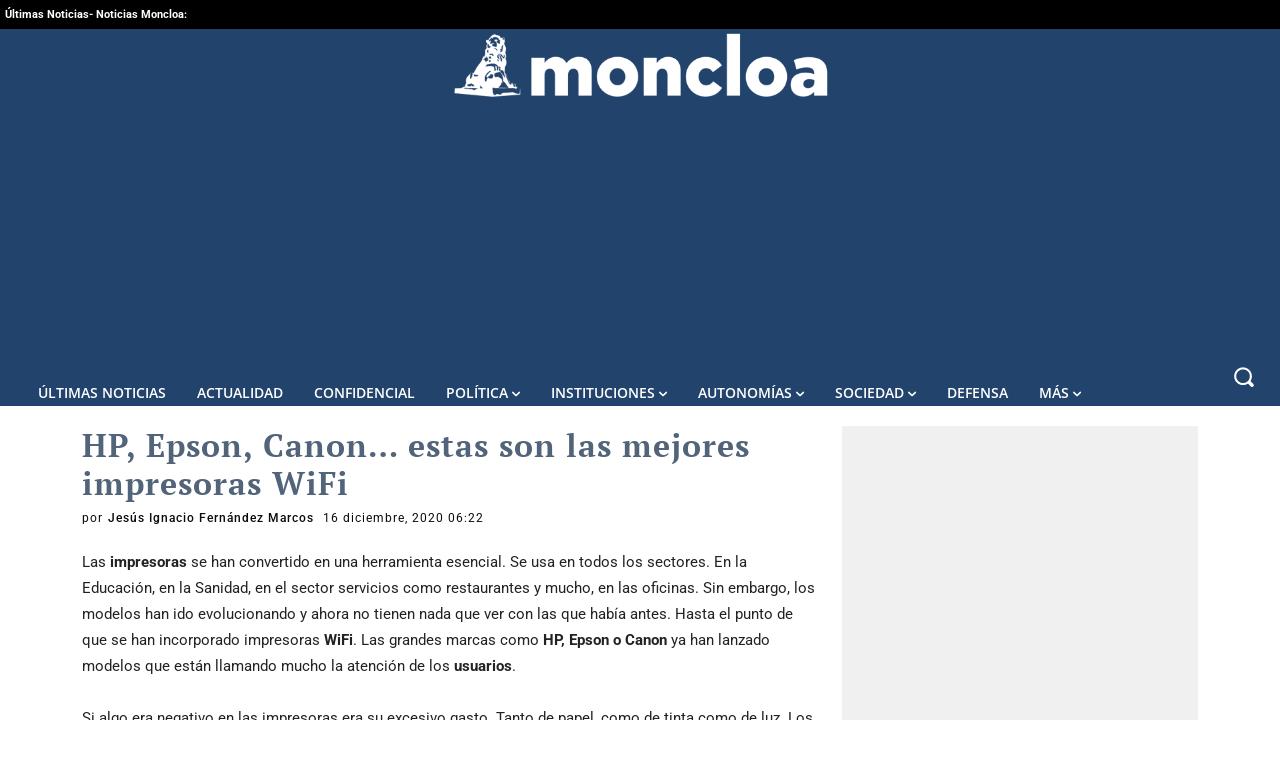

--- FILE ---
content_type: application/javascript; charset=UTF-8
request_url: https://www.moncloa.com/cdn-cgi/challenge-platform/scripts/jsd/main.js
body_size: 9589
content:
window._cf_chl_opt={AKGCx8:'b'};~function(N6,Ib,Ie,Ik,IR,Io,IJ,Is,N0,N2){N6=m,function(A,E,Nj,N5,I,N){for(Nj={A:539,E:447,I:546,N:483,v:486,Q:412,l:478,z:422,V:531,i:555},N5=m,I=A();!![];)try{if(N=parseInt(N5(Nj.A))/1*(parseInt(N5(Nj.E))/2)+parseInt(N5(Nj.I))/3*(parseInt(N5(Nj.N))/4)+parseInt(N5(Nj.v))/5+-parseInt(N5(Nj.Q))/6+-parseInt(N5(Nj.l))/7+parseInt(N5(Nj.z))/8*(-parseInt(N5(Nj.V))/9)+parseInt(N5(Nj.i))/10,E===N)break;else I.push(I.shift())}catch(v){I.push(I.shift())}}(X,657474),Ib=this||self,Ie=Ib[N6(525)],Ik=null,IR=IK(),Io={},Io[N6(375)]='o',Io[N6(387)]='s',Io[N6(579)]='u',Io[N6(497)]='z',Io[N6(400)]='n',Io[N6(466)]='I',Io[N6(599)]='b',IJ=Io,Ib[N6(528)]=function(A,E,I,N,ub,uB,uP,Nh,Q,V,i,h,L,Y,G){if(ub={A:455,E:454,I:403,N:485,v:584,Q:425,l:507,z:584,V:591,i:364,h:376,c:406,L:601,Y:550,G:464,H:431,C:499,M:588,S:386},uB={A:551,E:381,I:601,N:550,v:430,Q:544,l:386,z:526,V:530,i:572,h:376,c:435,L:333,Y:544},uP={A:495,E:561,I:473,N:498},Nh=N6,Q={'JzHtt':function(H,C,M){return H(C,M)},'uzNfH':function(H,C){return H+C},'scolj':function(H,C,M){return H(C,M)},'QqzAa':function(H,C){return H+C},'WYNNk':function(H,C){return H<C},'YLztA':function(H,C){return H===C},'FoojA':function(H,C){return C===H},'bnbsx':function(H,C){return C===H},'BnegU':function(H,C){return H+C},'QsssP':function(H,C,M){return H(C,M)},'FdWNx':function(H,C){return H+C},'JVgOW':function(H,C,M){return H(C,M)}},Q[Nh(ub.A)](null,E)||E===void 0)return N;for(V=Iy(E),A[Nh(ub.E)][Nh(ub.I)]&&(V=V[Nh(ub.N)](A[Nh(ub.E)][Nh(ub.I)](E))),V=A[Nh(ub.v)][Nh(ub.Q)]&&A[Nh(ub.l)]?A[Nh(ub.z)][Nh(ub.Q)](new A[(Nh(ub.l))](V)):function(H,Nc,S,C){if(Nc=Nh,Nc(uB.A)===Nc(uB.E))S=H==='s'&&!C[Nc(uB.I)](M[S]),Nc(uB.N)===W+F?Q[Nc(uB.v)](T,Q[Nc(uB.Q)](O,P),B):S||Q[Nc(uB.l)](A,Q[Nc(uB.z)](V,L),D[x]);else{for(H[Nc(uB.V)](),C=0;Q[Nc(uB.i)](C,H[Nc(uB.h)]);Q[Nc(uB.c)](H[C],H[C+1])?H[Nc(uB.L)](Q[Nc(uB.Y)](C,1),1):C+=1);return H}}(V),i='nAsAaAb'.split('A'),i=i[Nh(ub.V)][Nh(ub.i)](i),h=0;h<V[Nh(ub.h)];L=V[h],Y=Ig(A,E,L),i(Y)?(G=Q[Nh(ub.c)]('s',Y)&&!A[Nh(ub.L)](E[L]),Nh(ub.Y)===Q[Nh(ub.G)](I,L)?Q[Nh(ub.H)](z,Q[Nh(ub.C)](I,L),Y):G||Q[Nh(ub.M)](z,I+L,E[L])):Q[Nh(ub.S)](z,I+L,Y),h++);return N;function z(H,C,Ni){Ni=m,Object[Ni(uP.A)][Ni(uP.E)][Ni(uP.I)](N,C)||(N[C]=[]),N[C][Ni(uP.N)](H)}},Is=N6(408)[N6(581)](';'),N0=Is[N6(591)][N6(364)](Is),Ib[N6(586)]=function(A,E,ud,ux,NL,I,N,v,Q,l){for(ud={A:571,E:340,I:500,N:538,v:376,Q:388,l:376,z:388,V:378,i:428,h:498,c:522,L:501},ux={A:534,E:462,I:438,N:488,v:393,Q:463,l:461,z:581,V:574,i:390,h:602,c:554,L:468,Y:537,G:589,H:351,C:521,M:537,S:564,W:533,F:482,T:496},NL=N6,I={'aEkDL':NL(ud.A),'tpDoj':NL(ud.E),'jroWB':NL(ud.I),'bxgpK':function(z,V){return z===V},'XKkBO':function(z,V){return z(V)},'HVJtQ':function(z,V){return z+V}},N=Object[NL(ud.N)](E),v=0;v<N[NL(ud.v)];v++)if(Q=N[v],I[NL(ud.Q)]('f',Q)&&(Q='N'),A[Q]){for(l=0;l<E[N[v]][NL(ud.l)];I[NL(ud.z)](-1,A[Q][NL(ud.V)](E[N[v]][l]))&&(I[NL(ud.i)](N0,E[N[v]][l])||A[Q][NL(ud.h)](I[NL(ud.c)]('o.',E[N[v]][l]))),l++);}else A[Q]=E[N[v]][NL(ud.L)](function(z,NY,V,h,L,Y,G,H,C,M){if(NY=NL,V={'KruIH':NY(ux.A),'ULsBc':I[NY(ux.E)],'aYJdT':function(i,h,L,Y,G){return i(h,L,Y,G)},'QKhop':NY(ux.I),'vhqBD':I[NY(ux.N)]},NY(ux.v)!==I[NY(ux.Q)])return'o.'+z;else try{for(h=V[NY(ux.l)][NY(ux.z)]('|'),L=0;!![];){switch(h[L++]){case'0':H[NY(ux.V)]='-1';continue;case'1':H[NY(ux.i)]=V[NY(ux.h)];continue;case'2':G=V[NY(ux.c)](G,C,C,'',G);continue;case'3':G=C(C,H[NY(ux.L)],'d.',G);continue;case'4':return Y={},Y.r=G,Y.e=null,Y;case'5':M[NY(ux.Y)][NY(ux.G)](H);continue;case'6':G={};continue;case'7':H=L[NY(ux.H)](V[NY(ux.C)]);continue;case'8':Y[NY(ux.M)][NY(ux.S)](H);continue;case'9':C=H[NY(ux.W)];continue;case'10':G=V[NY(ux.c)](H,C,C[NY(ux.F)]||C[V[NY(ux.T)]],'n.',G);continue}break}}catch(O){return M={},M.r={},M.e=O,M}})},N2=function(tb,tB,tP,tT,tH,tq,tL,tc,NG,E,I,N,Q){return tb={A:405,E:487,I:543,N:571,v:468,Q:570,l:489,z:346,V:359},tB={A:404,E:417,I:505,N:440,v:417,Q:436,l:357,z:558,V:417,i:560,h:594,c:494,L:498,Y:558,G:545,H:377,C:436,M:382,S:491,W:374,F:407,T:338,O:366,P:417,B:445,b:498,e:442,k:445,D:417},tP={A:332,E:549,I:376},tT={A:480,E:459,I:340,N:368,v:374,Q:376,l:416,z:527,V:445,i:495,h:561,c:473,L:575,Y:561,G:473,H:370,C:498,M:506,S:341,W:366,F:458,T:498,O:557,P:489,B:451,b:581,e:390,k:509,D:574,x:482,d:434,j:419,Z:448,a:351,n:438,K:537,R:589,f:564,o:533,J:494,U:510,g:337,y:370,s:541,X0:391,X1:417,X2:578,X3:374,X4:498,X5:558,X6:424,X7:518,X8:433,X9:339,XX:331,Xm:331,XA:370,XE:418,XI:484,XN:329,Xu:370,Xt:391,Xv:498,XQ:580,Xw:370,Xl:427,Xz:414,XV:343,Xi:529,Xh:498,Xc:334,XL:449,XY:349,Xq:370,XG:498,XH:353,XC:510,XM:407,XS:498,XW:453,XF:366,XT:417,Xr:548,XO:432,XP:494,XB:382,Xb:407,Xe:498,Xk:374,Xp:560,XD:338},tH={A:366},tq={A:510},tL={A:476},tc={A:508,E:379,I:523,N:415,v:423,Q:398,l:469,z:559,V:452,i:360,h:479,c:330,L:523,Y:365,G:397,H:472,C:413,M:362,S:360,W:362,F:511,T:360,O:511,P:443,B:443,b:512,e:399,k:347,D:457,x:336,d:517,j:460,Z:342,a:359},NG=N6,E={'vkBIO':NG(tb.A),'KmUph':NG(tb.E),'Tscyc':function(l,z){return l===z},'BHdRS':NG(tb.I),'mcGOf':function(l){return l()},'nDSZT':NG(tb.N),'TiEUF':function(l,z,V,i,h){return l(z,V,i,h)},'rlBUH':NG(tb.v),'KstCC':function(l,z){return l>z},'RnfND':function(l,z){return l|z},'pNAau':function(l,z){return z==l},'esJQp':function(l,z){return l-z},'jLHxD':function(l,z){return l(z)},'GkGmZ':function(l,z){return z==l},'nLHPK':NG(tb.Q),'BYjzn':function(l,z){return l+z},'PsrRz':function(l,z){return l<<z},'TzMdy':function(l,z){return l-z},'yRNlb':NG(tb.l),'nNctq':function(l,z){return l<z},'fGwrA':function(l,z){return l&z},'TUftw':function(l,z){return l-z},'wgikC':function(l,z){return l<z},'qxCsh':function(l,z){return z!==l},'pWJVy':function(l,z){return l!==z},'kCHOY':function(l,z){return l-z},'WTBFO':function(l,z){return l>z},'ghgXs':function(l,z){return l<z},'PkXnu':function(l,z){return l|z},'xcEZc':function(l,z){return z==l},'YqMDh':function(l,z){return l(z)},'MhFvc':function(l,z){return z!==l},'fhNJs':function(l,z){return z==l},'GsZAt':function(l,z){return l>z},'iuKDM':function(l,z){return z&l},'PrOfS':function(l,z){return l*z},'XczhA':function(l,z){return l!=z},'ShxxL':function(l,z){return l==z},'pJZFI':function(l,z){return z*l},'goXyc':function(l,z){return z*l},'rZVAv':function(l,z){return l<z},'thBjP':function(l,z){return l(z)},'wnjgw':function(l,z){return l+z}},I=String[NG(tb.z)],N={'h':function(l,ti,NH,z,V,h,c,L,Y,G,H){if(ti={A:598,E:445},NH=NG,z={},z[NH(tc.A)]=NH(tc.E),z[NH(tc.I)]=NH(tc.N),z[NH(tc.v)]=E[NH(tc.Q)],V=z,NH(tc.l)!==NH(tc.z))return l==null?'':N.g(l,6,function(i,NC){return NC=NH,E[NC(ti.A)][NC(ti.E)](i)});else h=h[NH(tc.V)],c=V[NH(tc.A)]+c[NH(tc.i)][NH(tc.h)]+NH(tc.c)+h.r+V[NH(tc.L)],L=new L[(NH(tc.Y))](),L[NH(tc.G)](V[NH(tc.v)],c),L[NH(tc.H)]=2500,L[NH(tc.C)]=function(){},Y={},Y[NH(tc.M)]=Y[NH(tc.S)][NH(tc.W)],Y[NH(tc.F)]=G[NH(tc.T)][NH(tc.O)],Y[NH(tc.P)]=H[NH(tc.i)][NH(tc.B)],Y[NH(tc.b)]=C[NH(tc.S)][NH(tc.e)],Y[NH(tc.k)]=M,G=Y,H={},H[NH(tc.D)]=W,H[NH(tc.x)]=G,H[NH(tc.d)]=NH(tc.j),L[NH(tc.Z)](S[NH(tc.a)](H))},'g':function(z,V,i,tW,tC,tY,NM,L,Y,G,H,C,M,S,W,F,T,O,P,B,D,x,Z,K,R,o,J,U){if(tW={A:558},tC={A:337},tY={A:506},NM=NG,L={'lPkrr':NM(tT.A),'aQIen':E[NM(tT.E)],'WAgmJ':NM(tT.I),'haiGO':function(j,Z,K,R,o,NS){return NS=NM,E[NS(tL.A)](j,Z,K,R,o)},'ENriC':E[NM(tT.N)],'AcLTT':function(j,Z,NW){return NW=NM,E[NW(tY.A)](j,Z)},'QgOwF':function(j,Z,NF){return NF=NM,E[NF(tq.A)](j,Z)},'OxeHD':function(j,Z){return j<<Z},'XcsZf':function(j,Z,NT){return NT=NM,E[NT(tH.A)](j,Z)},'RIZDQ':function(j,Z,Nr){return Nr=NM,E[Nr(tC.A)](j,Z)},'qNdBj':function(j,Z){return j<Z},'GTJXe':function(j,Z){return Z==j},'LXzxg':function(j,Z,NO){return NO=NM,E[NO(tW.A)](j,Z)},'JxacY':function(j,Z){return Z==j}},E[NM(tT.v)](null,z))return'';for(G={},H={},C='',M=2,S=3,W=2,F=[],T=0,O=0,P=0;P<z[NM(tT.Q)];P+=1)if(E[NM(tT.l)]!==NM(tT.z)){if(B=z[NM(tT.V)](P),Object[NM(tT.i)][NM(tT.h)][NM(tT.c)](G,B)||(G[B]=S++,H[B]=!0),D=E[NM(tT.L)](C,B),Object[NM(tT.i)][NM(tT.Y)][NM(tT.G)](G,D))C=D;else{if(Object[NM(tT.i)][NM(tT.Y)][NM(tT.G)](H,C)){if(256>C[NM(tT.H)](0)){for(Y=0;Y<W;T<<=1,V-1==O?(O=0,F[NM(tT.C)](i(T)),T=0):O++,Y++);for(x=C[NM(tT.H)](0),Y=0;E[NM(tT.M)](8,Y);T=E[NM(tT.S)](T,1)|x&1.99,E[NM(tT.W)](O,E[NM(tT.F)](V,1))?(O=0,F[NM(tT.T)](i(T)),T=0):O++,x>>=1,Y++);}else if(E[NM(tT.O)]!==NM(tT.P)){for(Z=L[NM(tT.B)][NM(tT.b)]('|'),K=0;!![];){switch(Z[K++]){case'0':J[NM(tT.e)]=L[NM(tT.k)];continue;case'1':J[NM(tT.D)]='-1';continue;case'2':R={};continue;case'3':R=i(U,U[NM(tT.x)]||U[L[NM(tT.d)]],'n.',R);continue;case'4':return o={},o.r=R,o.e=null,o;case'5':R=L[NM(tT.j)](C,U,J[L[NM(tT.Z)]],'d.',R);continue;case'6':J=i[NM(tT.a)](NM(tT.n));continue;case'7':Y[NM(tT.K)][NM(tT.R)](J);continue;case'8':z[NM(tT.K)][NM(tT.f)](J);continue;case'9':U=J[NM(tT.o)];continue;case'10':R=V(U,U,'',R);continue}break}}else{for(x=1,Y=0;E[NM(tT.J)](Y,W);T=E[NM(tT.U)](E[NM(tT.S)](T,1),x),O==E[NM(tT.g)](V,1)?(O=0,F[NM(tT.T)](i(T)),T=0):O++,x=0,Y++);for(x=C[NM(tT.y)](0),Y=0;16>Y;T=T<<1|E[NM(tT.s)](x,1),E[NM(tT.W)](O,E[NM(tT.X0)](V,1))?(O=0,F[NM(tT.C)](i(T)),T=0):O++,x>>=1,Y++);}M--,M==0&&(M=Math[NM(tT.X1)](2,W),W++),delete H[C]}else for(x=G[C],Y=0;E[NM(tT.X2)](Y,W);T=T<<1.33|E[NM(tT.s)](x,1),E[NM(tT.X3)](O,V-1)?(O=0,F[NM(tT.X4)](E[NM(tT.X5)](i,T)),T=0):O++,x>>=1,Y++);C=(M--,0==M&&(M=Math[NM(tT.X1)](2,W),W++),G[D]=S++,String(B))}}else E[NM(tT.X6)](typeof I,E[NM(tT.X7)])&&V(i),E[NM(tT.X8)](z);if(E[NM(tT.X9)]('',C)){if(NM(tT.XX)!==NM(tT.Xm))return'i';else{if(Object[NM(tT.i)][NM(tT.h)][NM(tT.c)](H,C)){if(E[NM(tT.M)](256,C[NM(tT.XA)](0))){if(E[NM(tT.XE)](NM(tT.XI),NM(tT.XN))){for(Y=0;Y<W;T<<=1,O==E[NM(tT.g)](V,1)?(O=0,F[NM(tT.C)](i(T)),T=0):O++,Y++);for(x=C[NM(tT.Xu)](0),Y=0;8>Y;T=1.99&x|T<<1,E[NM(tT.W)](O,E[NM(tT.Xt)](V,1))?(O=0,F[NM(tT.Xv)](i(T)),T=0):O++,x>>=1,Y++);}else{if(L[NM(tT.XQ)](256,Xq[NM(tT.Xw)](0))){for(mP=0;mB<mb;mk<<=1,mD-1==mp?(mx=0,md[NM(tT.Xv)](mj(mZ)),ma=0):mn++,me++);for(mK=mR[NM(tT.H)](0),mf=0;L[NM(tT.XQ)](8,mo);mU=L[NM(tT.Xl)](L[NM(tT.Xz)](mg,1),1&my),L[NM(tT.XV)](ms,L[NM(tT.Xi)](A0,1))?(A1=0,A2[NM(tT.Xh)](A3(A4)),A5=0):A6++,A7>>=1,mJ++);}else{for(A8=1,A9=0;L[NM(tT.Xc)](AX,Am);AE=L[NM(tT.Xz)](AI,1)|AN,L[NM(tT.XL)](Au,At-1)?(Av=0,AQ[NM(tT.T)](L[NM(tT.XY)](Aw,Al)),Az=0):AV++,Ai=0,AA++);for(Ah=Ac[NM(tT.Xq)](0),AL=0;16>AY;AG=AH<<1|AC&1,AS-1==AM?(AW=0,AF[NM(tT.XG)](AT(Ar)),AO=0):AP++,AB>>=1,Aq++);}mC--,L[NM(tT.XH)](0,mM)&&(mS=mW[NM(tT.X1)](2,mF),mT++),delete mr[mO]}}else{for(x=1,Y=0;Y<W;T=E[NM(tT.XC)](T<<1.98,x),E[NM(tT.v)](O,E[NM(tT.XM)](V,1))?(O=0,F[NM(tT.XS)](E[NM(tT.X5)](i,T)),T=0):O++,x=0,Y++);for(x=C[NM(tT.Xw)](0),Y=0;E[NM(tT.XW)](16,Y);T=T<<1.97|E[NM(tT.s)](x,1),V-1==O?(O=0,F[NM(tT.Xh)](i(T)),T=0):O++,x>>=1,Y++);}M--,E[NM(tT.XF)](0,M)&&(M=Math[NM(tT.XT)](2,W),W++),delete H[C]}else for(x=G[C],Y=0;E[NM(tT.Xr)](Y,W);T=E[NM(tT.XO)](T<<1.96,1&x),O==V-1?(O=0,F[NM(tT.XG)](i(T)),T=0):O++,x>>=1,Y++);M--,M==0&&W++}}for(x=2,Y=0;E[NM(tT.XP)](Y,W);T=x&1.06|T<<1,E[NM(tT.XB)](O,E[NM(tT.Xb)](V,1))?(O=0,F[NM(tT.Xe)](i(T)),T=0):O++,x>>=1,Y++);for(;;)if(T<<=1,E[NM(tT.Xk)](O,V-1)){F[NM(tT.T)](E[NM(tT.Xp)](i,T));break}else O++;return F[NM(tT.XD)]('')},'j':function(l,tO,tr,NB,z){return tO={A:492,E:373,I:585,N:370},tr={A:350},NB=NG,z={'IYNKy':function(V,i,NP){return NP=m,E[NP(tr.A)](V,i)},'PiGJP':NB(tP.A)},l==null?'':E[NB(tP.E)]('',l)?null:N.i(l[NB(tP.I)],32768,function(V,Nb){return Nb=NB,z[Nb(tO.A)](Nb(tO.E),z[Nb(tO.I)])?l[Nb(tO.N)](V):I[Nb(tO.N)](N)})},'i':function(z,V,i,Ne,L,Y,G,H,C,M,S,W,F,T,O,P,D,B){for(Ne=NG,L=[],Y=4,G=4,H=3,C=[],W=i(0),F=V,T=1,M=0;E[Ne(tB.A)](3,M);L[M]=M,M+=1);for(O=0,P=Math[Ne(tB.E)](2,2),S=1;S!=P;B=E[Ne(tB.I)](W,F),F>>=1,0==F&&(F=V,W=i(T++)),O|=E[Ne(tB.N)](0<B?1:0,S),S<<=1);switch(O){case 0:for(O=0,P=Math[Ne(tB.v)](2,8),S=1;E[Ne(tB.Q)](S,P);B=W&F,F>>=1,E[Ne(tB.l)](0,F)&&(F=V,W=E[Ne(tB.z)](i,T++)),O|=(0<B?1:0)*S,S<<=1);D=I(O);break;case 1:for(O=0,P=Math[Ne(tB.V)](2,16),S=1;P!=S;B=W&F,F>>=1,0==F&&(F=V,W=E[Ne(tB.i)](i,T++)),O|=E[Ne(tB.h)](E[Ne(tB.c)](0,B)?1:0,S),S<<=1);D=I(O);break;case 2:return''}for(M=L[3]=D,C[Ne(tB.L)](D);;){if(T>z)return'';for(O=0,P=Math[Ne(tB.E)](2,H),S=1;P!=S;B=W&F,F>>=1,0==F&&(F=V,W=E[Ne(tB.Y)](i,T++)),O|=E[Ne(tB.G)](E[Ne(tB.H)](0,B)?1:0,S),S<<=1);switch(D=O){case 0:for(O=0,P=Math[Ne(tB.v)](2,8),S=1;E[Ne(tB.C)](S,P);B=F&W,F>>=1,E[Ne(tB.M)](0,F)&&(F=V,W=E[Ne(tB.S)](i,T++)),O|=S*(0<B?1:0),S<<=1);L[G++]=I(O),D=G-1,Y--;break;case 1:for(O=0,P=Math[Ne(tB.v)](2,16),S=1;S!=P;B=W&F,F>>=1,E[Ne(tB.W)](0,F)&&(F=V,W=i(T++)),O|=(0<B?1:0)*S,S<<=1);L[G++]=I(O),D=E[Ne(tB.F)](G,1),Y--;break;case 2:return C[Ne(tB.T)]('')}if(E[Ne(tB.O)](0,Y)&&(Y=Math[Ne(tB.P)](2,H),H++),L[D])D=L[D];else if(G===D)D=M+M[Ne(tB.B)](0);else return null;C[Ne(tB.b)](D),L[G++]=E[Ne(tB.e)](M,D[Ne(tB.k)](0)),Y--,M=D,E[Ne(tB.M)](0,Y)&&(Y=Math[Ne(tB.D)](2,H),H++)}}},Q={},Q[NG(tb.V)]=N.h,Q}(),N3();function N1(uj,Nq,N,v,Q,l,z,V,i){v=(uj={A:361,E:438,I:556,N:482,v:532,Q:468,l:351,z:390,V:571,i:574,h:537,c:564,L:533,Y:556,G:340,H:537,C:589},Nq=N6,N={},N[Nq(uj.A)]=Nq(uj.E),N[Nq(uj.I)]=Nq(uj.N),N[Nq(uj.v)]=Nq(uj.Q),N);try{return Q=Ie[Nq(uj.l)](v[Nq(uj.A)]),Q[Nq(uj.z)]=Nq(uj.V),Q[Nq(uj.i)]='-1',Ie[Nq(uj.h)][Nq(uj.c)](Q),l=Q[Nq(uj.L)],z={},z=pRIb1(l,l,'',z),z=pRIb1(l,l[v[Nq(uj.Y)]]||l[Nq(uj.G)],'n.',z),z=pRIb1(l,Q[v[Nq(uj.v)]],'d.',z),Ie[Nq(uj.H)][Nq(uj.C)](Q),V={},V.r=z,V.e=null,V}catch(h){return i={},i.r={},i.e=h,i}}function Ij(A,u1,NA){return u1={A:536},NA=N6,Math[NA(u1.A)]()<A}function Ix(){return ID()!==null}function N3(tZ,tj,tx,tD,Nk,A,E,I,N,v){if(tZ={A:563,E:395,I:452,N:369,v:358,Q:587,l:600},tj={A:568,E:369,I:596,N:600,v:568},tx={A:568},tD={A:470,E:439,I:345,N:354},Nk=N6,A={'pUWwu':function(Q,l){return l===Q},'iCLVJ':function(Q){return Q()},'byTPh':Nk(tZ.A),'mdHUS':Nk(tZ.E)},E=Ib[Nk(tZ.I)],!E)return;if(!Ia())return;(I=![],N=function(Np,Q){if(Np=Nk,Q={'SSLsQ':function(l,z,V){return l(z,V)}},!I){if(I=!![],!A[Np(tx.A)](Ia))return;Ip(function(l,ND){ND=Np,A[ND(tD.A)](ND(tD.E),ND(tD.I))?Q[ND(tD.N)](N,v,Q):N4(E,l)})}},Ie[Nk(tZ.N)]!==Nk(tZ.A))?N():Ib[Nk(tZ.v)]?Ie[Nk(tZ.v)](A[Nk(tZ.Q)],N):(v=Ie[Nk(tZ.l)]||function(){},Ie[Nk(tZ.l)]=function(Nx){Nx=Nk,A[Nx(tj.A)](v),Ie[Nx(tj.E)]!==A[Nx(tj.I)]&&(Ie[Nx(tj.N)]=v,A[Nx(tj.v)](N))})}function Ia(u6,NI,A,E,I,N){if(u6={A:547,E:325,I:450,N:380,v:456,Q:504,l:600},NI=N6,A={'ZLkYn':function(v){return v()},'XSnNy':function(v,Q){return v/Q},'wnyEH':function(v,Q){return v>Q}},E=3600,I=A[NI(u6.A)](IZ),N=Math[NI(u6.E)](A[NI(u6.I)](Date[NI(u6.N)](),1e3)),A[NI(u6.v)](N-I,E)){if(NI(u6.Q)!==NI(u6.Q))N[NI(u6.l)]=v,Q();else return![]}return!![]}function N4(N,v,tK,Nd,Q,l,z,V,h){if(tK={A:384,E:542,I:471,N:503,v:367,Q:542,l:411,z:327,V:530,i:376,h:333,c:517,L:493,Y:597,G:467,H:567,C:429,M:493,S:597,W:474,F:383,T:429},Nd=N6,Q={},Q[Nd(tK.A)]=function(i,h){return i<h},Q[Nd(tK.E)]=function(i,h){return h===i},Q[Nd(tK.I)]=Nd(tK.N),l=Q,!N[Nd(tK.v)]){if(l[Nd(tK.Q)](Nd(tK.l),Nd(tK.z))){for(l[Nd(tK.V)](),h=0;l[Nd(tK.A)](h,z[Nd(tK.i)]);i[h+1]===V[h]?h[Nd(tK.h)](h+1,1):h+=1);return c}else return}v===l[Nd(tK.I)]?(z={},z[Nd(tK.c)]=Nd(tK.L),z[Nd(tK.Y)]=N.r,z[Nd(tK.G)]=Nd(tK.N),Ib[Nd(tK.H)][Nd(tK.C)](z,'*')):(V={},V[Nd(tK.c)]=Nd(tK.M),V[Nd(tK.S)]=N.r,V[Nd(tK.G)]=Nd(tK.W),V[Nd(tK.F)]=v,Ib[Nd(tK.H)][Nd(tK.T)](V,'*'))}function X(tR){return tR='/jsd/oneshot/d251aa49a8a3/0.4000569158105022:1769279130:6XB1yORU-ZFv2q1tQNdcHSv8CPFWoFZwi3nefBmDJyM/,TiEUF,JFiVF,8799938RPxQgn,AKGCx8,6|0|1|8|9|2|10|3|5|7|4,cVctT,clientInformation,8OLCeAF,qYxOh,concat,6462795KJCViz,POST,tpDoj,DyHwc,EXEdd,thBjP,IYNKy,cloudflare-invisible,nNctq,prototype,vhqBD,symbol,push,FdWNx,YhREW,map,sxIPz,success,maAWt,iuKDM,KstCC,Set,vkYCr,aQIen,RnfND,SSTpq3,pkLOA2,DyHNf,onerror,log,uSMUm,source,BHdRS,HXoeg,toString,QKhop,HVJtQ,tbGow,sTjwC,document,QqzAa,XlWho,pRIb1,RIZDQ,sort,463653GshFWw,qiPKe,contentWindow,7|1|0|8|9|6|2|10|3|5|4,randomUUID,random,body,keys,2VrycBD,zvcYi,fGwrA,xcIGv,function,uzNfH,goXyc,970932oJUPYh,ZLkYn,ghgXs,fhNJs,d.cookie,nJvyF,QQHwi,href,aYJdT,13211900qVsgpS,WvJDS,yRNlb,jLHxD,Cycjh,YqMDh,hasOwnProperty,getPrototypeOf,loading,appendChild,[native code],error on cf_chl_props,parent,iCLVJ,SgRDt,uXMrr,display: none,WYNNk,RltFi,tabIndex,BYjzn,LDEJB,hCcFW,wgikC,undefined,AcLTT,split,dwjwn,bamOM,Array,PiGJP,rxvNi8,mdHUS,JVgOW,removeChild,status,includes,wsCyl,rGABK,pJZFI,QoLNX,byTPh,sid,vkBIO,boolean,onreadystatechange,isNaN,ULsBc,isArray,floor,TclVt,ScEGl,kqHRM,iZYNT,/b/ov1/0.4000569158105022:1769279130:6XB1yORU-ZFv2q1tQNdcHSv8CPFWoFZwi3nefBmDJyM/,ABOGN,rtHbt,splice,qNdBj,location,chctx,esJQp,join,qxCsh,navigator,PsrRz,send,XcsZf,catch,BvxsV,fromCharCode,JBxy9,xhr-error,LXzxg,MhFvc,createElement,XzPPM,JxacY,SSLsQ,NRQFV,onload,ShxxL,addEventListener,ROPffYrxqGMR,_cf_chl_opt,BZUQj,CnwA5,oKnif,bind,XMLHttpRequest,pNAau,api,rlBUH,readyState,charCodeAt,uYZDe,Mfzok,ztPln,GkGmZ,object,length,rZVAv,indexOf,/cdn-cgi/challenge-platform/h/,now,cmIqd,xcEZc,detail,TCAIb,AdeF3,scolj,string,bxgpK,ZwMhT,style,TUftw,CXGzF,XElQP,stringify,DOMContentLoaded,FWFeV,open,KmUph,aUjz8,number,LFSCU,psEML,getOwnPropertyNames,GsZAt,KdrPgNGtjl-5$aRLHDkf6E3yUJohIOw1A8pnzB9qeTu+sFWb7QMx4v0XcYSZm2VCi,bnbsx,kCHOY,_cf_chl_opt;JJgc4;PJAn2;kJOnV9;IWJi4;OHeaY1;DqMg0;FKmRv9;LpvFx1;cAdz2;PqBHf2;nFZCC5;ddwW5;pRIb1;rxvNi8;RrrrA2;erHi9,http-code:,Function,tdVdF,5984982adzpXZ,ontimeout,OxeHD,/invisible/jsd,nLHPK,pow,pWJVy,haiGO,xEdTY,PFQJL,176uGJJvt,UlIPN,Tscyc,from,YqeiW,QgOwF,XKkBO,postMessage,JzHtt,QsssP,PkXnu,mcGOf,WAgmJ,YLztA,XczhA,rHHQG,iframe,QfQQb,PrOfS,3|0|2|1|4,wnjgw,LRmiB4,mWlBX,charAt,izSLL,784442FbyrqQ,ENriC,GTJXe,XSnNy,lPkrr,__CF$cv$params,WTBFO,Object,FoojA,wnyEH,errorInfoObject,TzMdy,nDSZT,jsd,KruIH,aEkDL,jroWB,BnegU,TYlZ6,bigint,event,contentDocument,ysTuZ,pUWwu,kDVhV,timeout,call,error'.split(','),X=function(){return tR},X()}function m(A,E,I,N){return A=A-325,I=X(),N=I[A],N}function Ip(A,NR,NK,N7,E,I){NR={A:543,E:566},NK={A:583,E:420,I:490,N:402},N7=N6,E={'bamOM':function(N,v){return N===v},'xEdTY':N7(NR.A),'EXEdd':function(N,v){return N(v)},'psEML':function(N){return N()}},I=N1(),In(I.r,function(N,N8){N8=N7,E[N8(NK.A)](typeof A,E[N8(NK.E)])&&E[N8(NK.I)](A,N),E[N8(NK.N)](Id)}),I.e&&If(N7(NR.E),I.e)}function IK(uu,NQ){return uu={A:535,E:535},NQ=N6,crypto&&crypto[NQ(uu.A)]?crypto[NQ(uu.E)]():''}function IZ(u2,NE,A){return u2={A:452,E:325},NE=N6,A=Ib[NE(u2.A)],Math[NE(u2.E)](+atob(A.t))}function Ig(E,I,N,uh,Nz,Q,l,z,V){l=(uh={A:477,E:540,I:543,N:595,v:375,Q:477,l:344,z:344,V:584,i:603,h:543},Nz=N6,Q={},Q[Nz(uh.A)]=function(i,h){return i==h},Q[Nz(uh.E)]=Nz(uh.I),Q[Nz(uh.N)]=function(i,h){return i==h},Q);try{z=I[N]}catch(i){return'i'}if(l[Nz(uh.A)](null,z))return void 0===z?'u':'x';if(l[Nz(uh.A)](Nz(uh.v),typeof z))try{if(l[Nz(uh.Q)](l[Nz(uh.E)],typeof z[Nz(uh.l)]))return z[Nz(uh.z)](function(){}),'p'}catch(h){}return E[Nz(uh.V)][Nz(uh.i)](z)?'a':z===E[Nz(uh.V)]?'D':z===!0?'T':!1===z?'F':(V=typeof z,l[Nz(uh.N)](Nz(uh.h),V)?IU(E,z)?'N':'f':IJ[V]||'?')}function In(A,E,uN,uI,uE,uA,NN,I,N,v,Q){uN={A:472,E:409,I:348,N:379,v:452,Q:515,l:360,z:365,V:397,i:487,h:552,c:446,L:479,Y:475,G:367,H:592,C:355,M:392,S:413,W:590,F:356,T:514,O:335,P:553,B:367,b:371,e:342,k:359,D:394},uI={A:502},uE={A:590,E:590,I:593,N:503,v:328,Q:444},uA={A:582},NN=N6,I={'dwjwn':NN(uN.A),'rGABK':function(l,z){return l(z)},'kqHRM':function(l,z){return l(z)},'mWlBX':NN(uN.E),'sxIPz':NN(uN.I),'QQHwi':function(l,z){return l+z},'izSLL':NN(uN.N),'wsCyl':function(l,z){return z!==l},'uYZDe':function(l){return l()}},N=Ib[NN(uN.v)],console[NN(uN.Q)](Ib[NN(uN.l)]),v=new Ib[(NN(uN.z))](),v[NN(uN.V)](NN(uN.i),I[NN(uN.h)](I[NN(uN.c)],Ib[NN(uN.l)][NN(uN.L)])+NN(uN.Y)+N.r),N[NN(uN.G)]&&(I[NN(uN.H)](NN(uN.C),NN(uN.M))?(v[NN(uN.A)]=5e3,v[NN(uN.S)]=function(Nu){Nu=NN,E(I[Nu(uA.A)])}):I(NN(uN.E)+N[NN(uN.W)])),v[NN(uN.F)]=function(Nt){Nt=NN,v[Nt(uE.A)]>=200&&v[Nt(uE.E)]<300?I[Nt(uE.I)](E,Nt(uE.N)):I[Nt(uE.v)](E,I[Nt(uE.Q)]+v[Nt(uE.E)])},v[NN(uN.T)]=function(Nv){Nv=NN,E(I[Nv(uI.A)])},Q={'t':IZ(),'lhr':Ie[NN(uN.O)]&&Ie[NN(uN.O)][NN(uN.P)]?Ie[NN(uN.O)][NN(uN.P)]:'','api':N[NN(uN.B)]?!![]:![],'c':I[NN(uN.b)](Ix),'payload':A},v[NN(uN.e)](N2[NN(uN.k)](JSON[NN(uN.D)](Q)))}function If(v,Q,uw,Nw,l,z,V,i,h,c,L,Y,G,H){if(uw={A:569,E:326,I:516,N:379,v:519,Q:330,l:385,z:465,V:452,i:569,h:516,c:360,L:479,Y:519,G:415,H:365,C:397,M:487,S:472,W:413,F:362,T:362,O:511,P:511,B:443,b:512,e:360,k:399,D:347,x:457,d:336,j:517,Z:460,a:342,n:359},Nw=N6,l={},l[Nw(uw.A)]=function(C,M){return C+M},l[Nw(uw.E)]=function(C,M){return C+M},l[Nw(uw.I)]=Nw(uw.N),l[Nw(uw.v)]=Nw(uw.Q),z=l,!Ij(0))return![];i=(V={},V[Nw(uw.l)]=v,V[Nw(uw.z)]=Q,V);try{h=Ib[Nw(uw.V)],c=z[Nw(uw.i)](z[Nw(uw.E)](z[Nw(uw.h)]+Ib[Nw(uw.c)][Nw(uw.L)],z[Nw(uw.Y)]),h.r)+Nw(uw.G),L=new Ib[(Nw(uw.H))](),L[Nw(uw.C)](Nw(uw.M),c),L[Nw(uw.S)]=2500,L[Nw(uw.W)]=function(){},Y={},Y[Nw(uw.F)]=Ib[Nw(uw.c)][Nw(uw.T)],Y[Nw(uw.O)]=Ib[Nw(uw.c)][Nw(uw.P)],Y[Nw(uw.B)]=Ib[Nw(uw.c)][Nw(uw.B)],Y[Nw(uw.b)]=Ib[Nw(uw.e)][Nw(uw.k)],Y[Nw(uw.D)]=IR,G=Y,H={},H[Nw(uw.x)]=i,H[Nw(uw.d)]=G,H[Nw(uw.j)]=Nw(uw.Z),L[Nw(uw.a)](N2[Nw(uw.n)](H))}catch(C){}}function IU(E,I,ul,Nl,N,v){return ul={A:481,E:565,I:410,N:410,v:495,Q:520,l:473,z:378,V:481},Nl=N6,N={},N[Nl(ul.A)]=Nl(ul.E),v=N,I instanceof E[Nl(ul.I)]&&0<E[Nl(ul.N)][Nl(ul.v)][Nl(ul.Q)][Nl(ul.l)](I)[Nl(ul.z)](v[Nl(ul.V)])}function ID(No,N9,E,I,N,v){if(No={A:396,E:389,I:524,N:452,v:400,Q:396,l:389,z:352},N9=N6,E={},E[N9(No.A)]=function(Q,l){return Q!==l},E[N9(No.E)]=N9(No.I),I=E,N=Ib[N9(No.N)],!N)return null;if(v=N.i,typeof v!==N9(No.v)||v<30){if(I[N9(No.Q)](I[N9(No.l)],N9(No.z)))return null;else E()}return v}function Id(u0,Ns,NX,A,E,N){if(u0={A:573,E:577,I:421,N:426,v:576,Q:401,l:372},Ns={A:437,E:441,I:363,N:581,v:325,Q:380},NX=N6,A={'LFSCU':function(I,N){return I&N},'Mfzok':function(I,N){return N*I},'oKnif':NX(u0.A),'PFQJL':function(I){return I()},'YqeiW':NX(u0.E)},E=A[NX(u0.I)](ID),E===null){if(A[NX(u0.N)]===NX(u0.v))N=A[NX(u0.Q)](L,Y),G>>=1,0==H&&(C=M,S=W(F++)),T|=A[NX(u0.l)](0<N?1:0,O),P<<=1;else return}Ik=(Ik&&clearTimeout(Ik),setTimeout(function(Nm,N,v,i,h,c,L,Y){if(Nm=NX,N={},N[Nm(Ns.A)]=Nm(Ns.E),v=N,A[Nm(Ns.I)]!==A[Nm(Ns.I)]){for(i=v[Nm(Ns.A)][Nm(Ns.N)]('|'),h=0;!![];){switch(i[h++]){case'0':c=N();continue;case'1':if(L-c>Y)return![];continue;case'2':L=v[Nm(Ns.v)](Q[Nm(Ns.Q)]()/1e3);continue;case'3':Y=3600;continue;case'4':return!![]}break}}else Ip()},E*1e3))}function Iy(E,uL,NV,I,N,v){for(uL={A:513,E:485,I:538,N:562},NV=N6,I={},I[NV(uL.A)]=function(Q,l){return l!==Q},N=I,v=[];N[NV(uL.A)](null,E);v=v[NV(uL.E)](Object[NV(uL.I)](E)),E=Object[NV(uL.N)](E));return v}}()